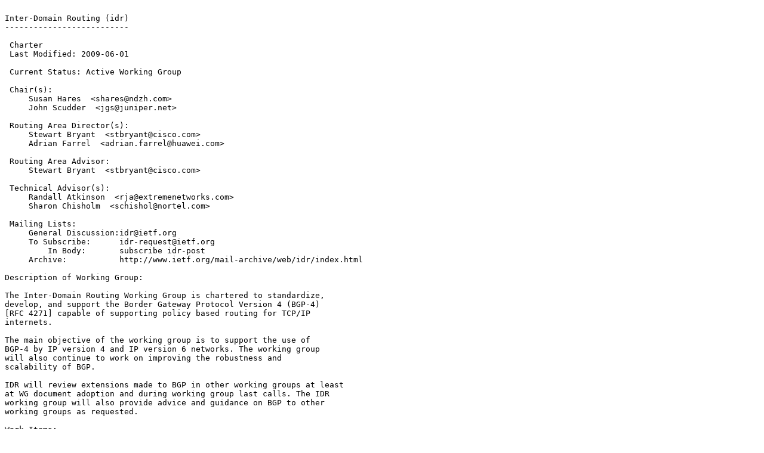

--- FILE ---
content_type: text/plain
request_url: https://ftp.ripe.net/ietf/idr/idr-charter.2011-02-11.13.txt
body_size: 4289
content:

Inter-Domain Routing (idr)
--------------------------

 Charter
 Last Modified: 2009-06-01

 Current Status: Active Working Group

 Chair(s):
     Susan Hares  <shares@ndzh.com>
     John Scudder  <jgs@juniper.net>

 Routing Area Director(s):
     Stewart Bryant  <stbryant@cisco.com>
     Adrian Farrel  <adrian.farrel@huawei.com>

 Routing Area Advisor:
     Stewart Bryant  <stbryant@cisco.com>

 Technical Advisor(s):
     Randall Atkinson  <rja@extremenetworks.com>
     Sharon Chisholm  <schishol@nortel.com>

 Mailing Lists: 
     General Discussion:idr@ietf.org
     To Subscribe:      idr-request@ietf.org
         In Body:       subscribe idr-post
     Archive:           http://www.ietf.org/mail-archive/web/idr/index.html

Description of Working Group:

The Inter-Domain Routing Working Group is chartered to standardize,
develop, and support the Border Gateway Protocol Version 4 (BGP-4)
[RFC 4271] capable of supporting policy based routing for TCP/IP
internets.

The main objective of the working group is to support the use of
BGP-4 by IP version 4 and IP version 6 networks. The working group
will also continue to work on improving the robustness and
scalability of BGP.

IDR will review extensions made to BGP in other working groups at least
at WG document adoption and during working group last calls. The IDR
working group will also provide advice and guidance on BGP to other
working groups as requested.

Work Items:

The IDR working group will work on correctness, robustness and
scalability of the BGP protocol, as well as clarity and accuracy of the
BGP document set. The group will also work on extensions beyond these
areas when specifically added to the charter. The current additional
work items are:

- Relax the definition of BGP identifiers to only require AS-wide
uniqueness. This change must be made in a backward compatible way.

- Specify a means to non-disruptively introduce new BGP Capabilities
to an existing BGP session.

- Upgrade of the base BGP specification to Full Standard

- Define AS_PATH based Outbound Route Filtering.

- MIB v2 for BGP-4

- Augment the BGP multiprotocol extensions to support the use of
multiple concurrent sessions between a given pair of BGP speakers.
Each session is used to transport routes related by some session-
based attribute such as AFI/SAFI. This will provide an alternative
to the MP-BGP approach of multiplexing all routes onto a single
connection.

- Support for four-octet AS Numbers in BGP.

- Revisions to the BGP 'Minimum Route Advertisement Interval'
deprecating the previously recommended values and allowing for
withdrawals to be exempted from the MRAI.

- Advertisement of multiple paths for the same address prefix without
the new paths implicitly replacing any previous ones. Each path is
identified by a path identifier in addition to the address prefix.

- Revised error handling rules for optional transitive BGP attributes
so that a BGP speaker is no longer required to reset the session
over which a malformed attribute is received. Provide guidelines
for authors of documents that define new optional transitive
attributes, and re-assess procedures for existing optional
transitive attributes

- Specify Link Bandwidth Extended Community for use in unequal cost
load balancing.

- The definition of an "Accumulated IGP Metric" attribute for BGP
to report the sum of the metric of each link along the path.
This attribute is for use in a restricted environment where:
- all ASes are subject to the administrative control
- some form of tunneling is used to deliver a packet to its next
BGP hop
- where the path for a route leads outside the AS to which the
BGP speaker adding the attribute belongs.

- Advertisement of the best external route in BGP to assist with
resolution of the next hop in the chosen data plane.

 Goals and Milestones:

   Done         Submit to BGP Capability Advertisement to the IESG 

   Done         Submit BGP Security Vulnerabilities Analysis to IESG as an 
                Informational 

   Done         Submit BGP4 MIB to IESG as a Proposed Standard 

   Done         Submit BGP4 document to IESG as a Draft Standard 

   Done         Submit Extended Communities draft to IESG as a Proposed 
                Standard 

   Done         Submit BGP Graceful Restart to IESG as a Proposed Standard 

   Done         Submit revised text on Multi-Protocol BGP (rfc2858bis) to IESG 
                as a Draft Standard 

   Done         Submit Subcodes for BGP Cease Notification Message to IESG as a 
                Proposed Standard 

   Done         Submit 4-byte AS ID to IESG as a Proposed Standard 

   Done         Submit Outbound Route Filter, Prefix and ASpath ORF draft to 
                IESG as a Proposed Standard 

   Done         Prefix and ASpath ORF draft to IESG as a Proposed Standard 

   Mar 2010       Solicit work items for scalability improvements 

   Aug 2010       Submit AS-wide Unique BGP Identifier for BGP-4 to IESG as a 
                Proposed Standard 

   Aug 2010       Submit Dynamic Capability for BGP-4 to IESG as a Proposed 
                Standard 

   Aug 2010       Submit ASpath ORF draft to IESG as a Proposed Standard 

   Aug 2010       Submit MIB v2 for BGP-4 to IESG as a Proposed Standard 

   Nov 2010       Submit BGP Support for Four-octet AS Number Space (revised 
                version) to IESG as a Proposed Standard 

   Nov 2010       Submit Revisions to the BGP 'Minimum Route Advertisement 
                Interval' to IESG as a Proposed Standard 

   Nov 2010       Submit Advertisement of Multiple Paths in BGP to IESG as a 
                Proposed Standard 

   Nov 2010       Submit BGP Link Bandwidth Extended Community to IESG as a 
                Proposed Standard 

   Nov 2010       Submit Advertisement of the best external route in BGP to IESG 
                as a Proposed Standard 

   Dec 2010       Submit Multisession BGP to IESG as a Proposed Standard 

   Dec 2010       Submit Error Handling for Optional Transitive BGP Attributes to 
                IESG as a Proposed Standard 

   Dec 2010       Submit ASpath ORF to IESG as a Proposed Standard 

   Dec 2010       Revise WG charter 

   Mar 2011       Submit The Accumulated IGP Metric Attribute for BGP to IESG as 
                a Proposed Standard 

   Mar 2011       Progress base BGP specification (RFC 4271) as Full Standard 


 Internet-Drafts:

Posted Revised         I-D Title   <Filename>
------ ------- --------------------------------------------
Jul 2001 Jan 2011   <draft-ietf-idr-bgp4-mibv2-11.txt>
                Definitions of Managed Objects for the Fourth Version of Border 
                Gateway Protocol (BGP-4), Second Version 

Aug 2001 Oct 2010   <draft-ietf-idr-dynamic-cap-12.txt>
                Dynamic Capability for BGP-4 

Feb 2002 Jan 2011   <draft-ietf-idr-bgp-identifier-13.txt>
                AS-wide Unique BGP Identifier for BGP-4 

Jun 2003 Aug 2010   <draft-ietf-idr-bgp-issues-03.txt>
                Issues in Revising BGP-4 (RFC1771 to RFC4271) 

Dec 2008 Oct 2010   <draft-ietf-idr-mrai-dep-03.txt>
                Revisions to the BGP 'Minimum Route Advertisement Interval' 

Jan 2009 Oct 2010   <draft-ietf-idr-as4octet-extcomm-generic-subtype-03.txt>
                Generic Subtype for BGP Four-octet AS specific extended 
                community 

Feb 2009 Jan 2011   <draft-ietf-idr-bgp4-mibv2-tc-mib-02.txt>
                Definitions of Textual Conventions for the Management of the 
                Fourth Version of Border Gateway Protocol (BGP-4) 

Apr 2009 Sep 2010   <draft-ietf-idr-optional-transitive-03.txt>
                Error Handling for Optional Transitive BGP Attributes 

Apr 2009 Oct 2010   <draft-ietf-idr-rfc4893bis-03.txt>
                BGP Support for Four-octet AS Number Space 

May 2009 Oct 2010   <draft-ietf-idr-aigp-04.txt>
                The Accumulated IGP Metric Attribute for BGP 

Mar 2010 Sep 2010   <draft-ietf-idr-ext-opt-param-01.txt>
                Extended Optional Parameters Length for BGP OPEN Message 

Oct 2010 Oct 2010   <draft-ietf-idr-fsm-subcode-00.txt>
                Subcodes for BGP Finite State Machine Error 

Nov 2010 Jan 2011   <draft-ietf-idr-deprecate-as-sets-02.txt>
                Deprecation of BGP AS_SET, AS_CONFED_SET. 

Dec 2010 Nov 2010   <draft-ietf-idr-add-paths-guidelines-00.txt>
                Best Practices for Advertisement of Multiple Paths in BGP 

Jan 2011 Jan 2011   <draft-ietf-idr-rfc4760bis-00.txt>
                Multiprotocol Extensions for BGP-4 

Feb 2011 Feb 2011   <draft-ietf-idr-reserved-extended-communities-00.txt>
                Reserved BGP extended communities 

 Request For Comments:

  RFC   Stat Published     Title
------- -- ----------- ------------------------------------
RFC1105 E    Jun 1989    Border Gateway Protocol BGP 

RFC1163 H    Jun 1990    A Border Gateway Protocol (BGP) 

RFC1164 H    Jun 1990    Application of the Border Gateway Protocol in the 
                       Internet 

RFC1267 H    Oct 1991    A Border Gateway Protocol 3 (BGP-3) 

RFC1268 H    Oct 1991    Application of the Border Gateway Protocol in the 
                       Internet 

RFC1269 PS   Oct 1991    Definitions of Managed Objects for the Border Gateway 
                       Protocol (Version 3) 

RFC1265 I    Oct 1991    BGP Protocol Analysis 

RFC1266 I    Oct 1991    Experience with the BGP Protocol 

RFC1364 PS   Sep 1992    BGP OSPF Interaction 

RFC1397 PS   Jan 1993    Default Route Advertisement In BGP2 And BGP3 Versions Of 
                       The Border Gateway Protocol 

RFC1403 PS   Jan 1993    BGP OSPF Interaction 

RFC1654 PS   Jul 1994    A Border Gateway Protocol 4 (BGP-4) 

RFC1657 DS   Jul 1994    Definitions of Managed Objects for the Fourth Version of 
                       the Border Gateway Protocol (BGP-4) using SMIv2 

RFC1656 I    Jul 1994    BGP-4 Protocol Document Roadmap and Implementation 
                       Experience 

RFC1655 PS   Jul 1994    Application of the Border Gateway Protocol in the 
                       Internet 

RFC1745 PS   Dec 1994    BGP4/IDRP for IP---OSPF Interaction 

RFC1774 I    Mar 1995    BGP-4 Protocol Analysis 

RFC1771 DS   Mar 1995    A Border Gateway Protocol 4 (BGP-4) 

RFC1773 I    Mar 1995    Experience with the BGP-4 protocol 

RFC1863 E    Oct 1995    A BGP/IDRP Route Server alternative to a full mesh 
                       routing 

RFC1930BCP  Apr 1996    Guidelines for creation, selection, and registration of 
                       an Autonomous System (AS) 

RFC1966 E    Jun 1996    BGP Route Reflection An alternative to full mesh IBGP 

RFC1965 E    Jun 1996    Autonomous System Confederations for BGP 

RFC1997 PS   Aug 1996    BGP Communities Attribute 

RFC1998 I    Aug 1996    An Application of the BGP Community Attribute in 
                       Multi-home Routing 

RFC2270 I    Jan 1998    Using a Dedicated AS for Sites Homed to a Single 
                       Provider 

RFC2283 PS   Feb 1998    Multiprotocol Extensions for BGP-4 

RFC2385 PS   Aug 1998    Protection of BGP Sessions via the TCP MD5 Signature 
                       Option 

RFC2439 PS   Nov 1998    BGP Route Flap Damping 

RFC2519 I    Feb 1999    A Framework for Inter-Domain Route Aggregation 

RFC2545 PS   Mar 1999    Use of BGP-4 Multiprotocol Extensions for IPv6 
                       Inter-Domain Routing 

RFC2796 PS   Apr 2000    BGP Route Reflection An alternative to full mesh IBGP 

RFC2842Standard  Jun 2000    Capabilities Advertisement with BGP-4 

RFC2858 PS   Jun 2000    Multiprotocol Extensions for BGP-4 

RFC2918 PS   Sep 2000    Route Refresh Capability for BGP-4 

RFC3065 PS   Feb 2001    Autonomous System Confederations for BGP 

RFC3345 I    Aug 2002    Border Gateway Protocol (BGP) Persistent Route 
                       Oscillation Condition 

RFC3392 DS   Nov 2002    Capabilities Advertisement with BGP-4 

RFC3562 I    Jul 2003    Security Requirements for Keys used with the TCP MD5 
                       Signature Option 

RFC4223 I    Oct 2005    Reclassification of RFC 1863 to Historic 

RFC4272 I    Jan 2006    BGP Security Vulnerabilities Analysis 

RFC4273Standard  Jan 2006    Definitions of Managed Objects for the Fourth Version of 
                       Border Gateway Protocol (BGP-4) 

RFC4274 I    Jan 2006    BGP-4 Protocol Analysis 

RFC4275 I    Jan 2006    BGP-4 MIB Implementation Survey 

RFC4276 I    Jan 2006    BGP 4 Implementation Report 

RFC4277 I    Jan 2006    Experience with the BGP-4 Protocol 

RFC4271Standard  Jan 2006    A Border Gateway Protocol 4 (BGP-4) 

RFC4360Standard  Feb 2006    BGP Extended Communities Attribute 

RFC4456 DS   Apr 2006    BGP Route Reflection: An Alternative to Full Mesh 
                       Internal BGP (IBGP) 

RFC4486 PS   Apr 2006    Subcodes for BGP Cease Notification Message 

RFC4724 PS   Jan 2007    Graceful Restart Mechanism for BGP 

RFC4760 DS   Jan 2007    Multiprotocol Extensions for BGP-4 

RFC4798 PS   Feb 2007    Connecting IPv6 Islands over IPv4 MPLS using IPv6 
                       Provider Edge Routers (6PE) 

RFC4893 PS   May 2007    BGP Support for Four-octet AS Number Space 

RFC5065 DS   Aug 2007    Autonomous System Confederations for BGP 

RFC5004 PS   Sep 2007    Avoid BGP Best Path Transitions from One External to 
                       Another 

RFC5291Standard  Aug 2008    Outbound Route Filtering Capability for BGP-4 

RFC5292 PS   Aug 2008    Address-Prefix-Based Outbound Route Filter for BGP-4 

RFC5396 PS   Dec 2008    Textual Representation of Autonomous System (AS) Numbers 

RFC5398 I    Dec 2008    Autonomous System (AS) Number Reservation for 
                       Documentation Use 

RFC5492 DS   Feb 2009    Capabilities Advertisement with BGP-4 

RFC5575 PS   Aug 2009    Dissemination of Flow Specification Rules 
